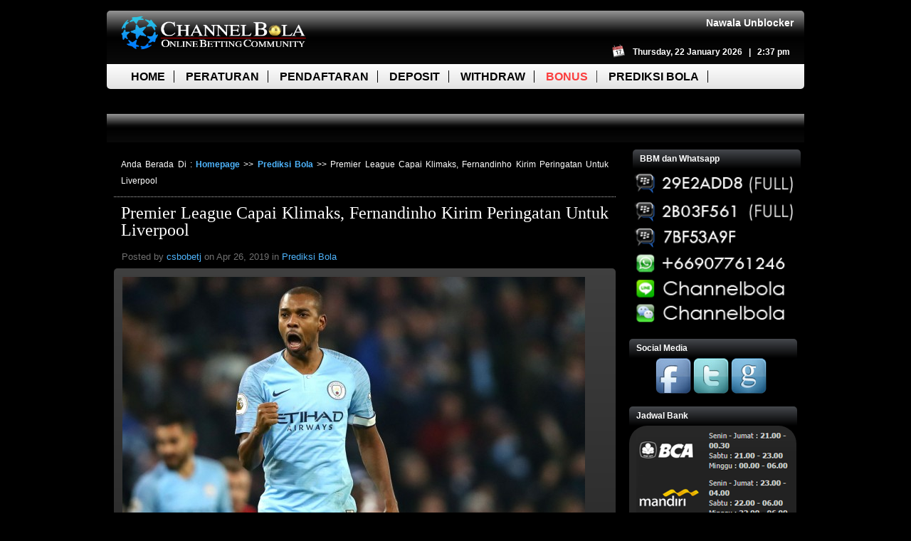

--- FILE ---
content_type: text/html; charset=UTF-8
request_url: https://channelbola.com/premier-league-capai-klimaks-fernandinho-kirim-peringatan-untuk-liverpool.php
body_size: 66940
content:
<!DOCTYPE html PUBLIC "-//W3C//DTD XHTML 1.0 Transitional//EN" "http://www.w3.org/TR/xhtml1/DTD/xhtml1-transitional.dtd">
<html xmlns="http://www.w3.org/1999/xhtml" lang="en-US">
<head profile="http://gmpg.org/xfn/11">
<meta http-equiv="Content-Type" content="text/html; charset=UTF-8" />
<title>  Premier League Capai Klimaks, Fernandinho Kirim Peringatan Untuk Liverpool | Channelbola.com</title>
<meta name="viewport" content="width=device-width, initial-scale=1" />
<link rel="stylesheet" href="https://channelbola.com/wp-content/themes/channelbola/style.css?92" type="text/css" media="screen" />
<link rel="alternate" type="application/rss+xml" title="Channelbola.com RSS Feed" href="https://channelbola.com/feed" />
<link rel="alternate" type="application/atom+xml" title="Channelbola.com Atom Feed" href="https://channelbola.com/feed/atom" />
<link rel="pingback" href="https://channelbola.com/xmlrpc.php" />
<script type="text/javascript">
	function popup(link) {
		window.open(link,'','width=450,height=450');
	}
</script>
<script type="text/javascript" defer="defer">
  var __lc = {};
  __lc.license = 1197761;

  (function() {
    var lc = document.createElement('script'); lc.type = 'text/javascript'; lc.async = true;
    lc.src = ('https:' == document.location.protocol ? 'https://' : 'http://') + 'cdn.livechatinc.com/tracking.js';
    var s = document.getElementsByTagName('script')[0]; s.parentNode.insertBefore(lc, s);
  })();
</script>
<meta name='robots' content='max-image-preview:large' />
<link rel="alternate" type="application/rss+xml" title="Channelbola.com &raquo; Feed" href="https://channelbola.com/feed" />
<link rel="alternate" type="application/rss+xml" title="Channelbola.com &raquo; Comments Feed" href="https://channelbola.com/comments/feed" />
<script type="text/javascript">
window._wpemojiSettings = {"baseUrl":"https:\/\/s.w.org\/images\/core\/emoji\/14.0.0\/72x72\/","ext":".png","svgUrl":"https:\/\/s.w.org\/images\/core\/emoji\/14.0.0\/svg\/","svgExt":".svg","source":{"concatemoji":"https:\/\/channelbola.com\/wp-includes\/js\/wp-emoji-release.min.js?ver=416effa409695f91b594bd2a04646e52"}};
/*! This file is auto-generated */
!function(e,a,t){var n,r,o,i=a.createElement("canvas"),p=i.getContext&&i.getContext("2d");function s(e,t){var a=String.fromCharCode,e=(p.clearRect(0,0,i.width,i.height),p.fillText(a.apply(this,e),0,0),i.toDataURL());return p.clearRect(0,0,i.width,i.height),p.fillText(a.apply(this,t),0,0),e===i.toDataURL()}function c(e){var t=a.createElement("script");t.src=e,t.defer=t.type="text/javascript",a.getElementsByTagName("head")[0].appendChild(t)}for(o=Array("flag","emoji"),t.supports={everything:!0,everythingExceptFlag:!0},r=0;r<o.length;r++)t.supports[o[r]]=function(e){if(p&&p.fillText)switch(p.textBaseline="top",p.font="600 32px Arial",e){case"flag":return s([127987,65039,8205,9895,65039],[127987,65039,8203,9895,65039])?!1:!s([55356,56826,55356,56819],[55356,56826,8203,55356,56819])&&!s([55356,57332,56128,56423,56128,56418,56128,56421,56128,56430,56128,56423,56128,56447],[55356,57332,8203,56128,56423,8203,56128,56418,8203,56128,56421,8203,56128,56430,8203,56128,56423,8203,56128,56447]);case"emoji":return!s([129777,127995,8205,129778,127999],[129777,127995,8203,129778,127999])}return!1}(o[r]),t.supports.everything=t.supports.everything&&t.supports[o[r]],"flag"!==o[r]&&(t.supports.everythingExceptFlag=t.supports.everythingExceptFlag&&t.supports[o[r]]);t.supports.everythingExceptFlag=t.supports.everythingExceptFlag&&!t.supports.flag,t.DOMReady=!1,t.readyCallback=function(){t.DOMReady=!0},t.supports.everything||(n=function(){t.readyCallback()},a.addEventListener?(a.addEventListener("DOMContentLoaded",n,!1),e.addEventListener("load",n,!1)):(e.attachEvent("onload",n),a.attachEvent("onreadystatechange",function(){"complete"===a.readyState&&t.readyCallback()})),(e=t.source||{}).concatemoji?c(e.concatemoji):e.wpemoji&&e.twemoji&&(c(e.twemoji),c(e.wpemoji)))}(window,document,window._wpemojiSettings);
</script>
<meta content="channelbola v." name="generator"/><style type="text/css">
img.wp-smiley,
img.emoji {
	display: inline !important;
	border: none !important;
	box-shadow: none !important;
	height: 1em !important;
	width: 1em !important;
	margin: 0 0.07em !important;
	vertical-align: -0.1em !important;
	background: none !important;
	padding: 0 !important;
}
</style>
	<link media="screen" type="text/css" href="https://channelbola.com/wp-content/themes/channelbola/epanel/page_templates/js/fancybox/jquery.fancybox-1.3.4.css" rel="stylesheet" />
<link media="screen" type="text/css" href="https://channelbola.com/wp-content/themes/channelbola/epanel/page_templates/page_templates.css" rel="stylesheet" /><link rel='stylesheet' id='responsive-slider-css' href='https://channelbola.com/wp-content/plugins/responsive-slider/css/responsive-slider.css?ver=0.1' type='text/css' media='all' />
<link rel='stylesheet' id='wp-block-library-css' href='https://channelbola.com/wp-includes/css/dist/block-library/style.min.css?ver=416effa409695f91b594bd2a04646e52' type='text/css' media='all' />
<link rel='stylesheet' id='classic-theme-styles-css' href='https://channelbola.com/wp-includes/css/classic-themes.min.css?ver=1' type='text/css' media='all' />
<style id='global-styles-inline-css' type='text/css'>
body{--wp--preset--color--black: #000000;--wp--preset--color--cyan-bluish-gray: #abb8c3;--wp--preset--color--white: #ffffff;--wp--preset--color--pale-pink: #f78da7;--wp--preset--color--vivid-red: #cf2e2e;--wp--preset--color--luminous-vivid-orange: #ff6900;--wp--preset--color--luminous-vivid-amber: #fcb900;--wp--preset--color--light-green-cyan: #7bdcb5;--wp--preset--color--vivid-green-cyan: #00d084;--wp--preset--color--pale-cyan-blue: #8ed1fc;--wp--preset--color--vivid-cyan-blue: #0693e3;--wp--preset--color--vivid-purple: #9b51e0;--wp--preset--gradient--vivid-cyan-blue-to-vivid-purple: linear-gradient(135deg,rgba(6,147,227,1) 0%,rgb(155,81,224) 100%);--wp--preset--gradient--light-green-cyan-to-vivid-green-cyan: linear-gradient(135deg,rgb(122,220,180) 0%,rgb(0,208,130) 100%);--wp--preset--gradient--luminous-vivid-amber-to-luminous-vivid-orange: linear-gradient(135deg,rgba(252,185,0,1) 0%,rgba(255,105,0,1) 100%);--wp--preset--gradient--luminous-vivid-orange-to-vivid-red: linear-gradient(135deg,rgba(255,105,0,1) 0%,rgb(207,46,46) 100%);--wp--preset--gradient--very-light-gray-to-cyan-bluish-gray: linear-gradient(135deg,rgb(238,238,238) 0%,rgb(169,184,195) 100%);--wp--preset--gradient--cool-to-warm-spectrum: linear-gradient(135deg,rgb(74,234,220) 0%,rgb(151,120,209) 20%,rgb(207,42,186) 40%,rgb(238,44,130) 60%,rgb(251,105,98) 80%,rgb(254,248,76) 100%);--wp--preset--gradient--blush-light-purple: linear-gradient(135deg,rgb(255,206,236) 0%,rgb(152,150,240) 100%);--wp--preset--gradient--blush-bordeaux: linear-gradient(135deg,rgb(254,205,165) 0%,rgb(254,45,45) 50%,rgb(107,0,62) 100%);--wp--preset--gradient--luminous-dusk: linear-gradient(135deg,rgb(255,203,112) 0%,rgb(199,81,192) 50%,rgb(65,88,208) 100%);--wp--preset--gradient--pale-ocean: linear-gradient(135deg,rgb(255,245,203) 0%,rgb(182,227,212) 50%,rgb(51,167,181) 100%);--wp--preset--gradient--electric-grass: linear-gradient(135deg,rgb(202,248,128) 0%,rgb(113,206,126) 100%);--wp--preset--gradient--midnight: linear-gradient(135deg,rgb(2,3,129) 0%,rgb(40,116,252) 100%);--wp--preset--duotone--dark-grayscale: url('#wp-duotone-dark-grayscale');--wp--preset--duotone--grayscale: url('#wp-duotone-grayscale');--wp--preset--duotone--purple-yellow: url('#wp-duotone-purple-yellow');--wp--preset--duotone--blue-red: url('#wp-duotone-blue-red');--wp--preset--duotone--midnight: url('#wp-duotone-midnight');--wp--preset--duotone--magenta-yellow: url('#wp-duotone-magenta-yellow');--wp--preset--duotone--purple-green: url('#wp-duotone-purple-green');--wp--preset--duotone--blue-orange: url('#wp-duotone-blue-orange');--wp--preset--font-size--small: 13px;--wp--preset--font-size--medium: 20px;--wp--preset--font-size--large: 36px;--wp--preset--font-size--x-large: 42px;--wp--preset--spacing--20: 0.44rem;--wp--preset--spacing--30: 0.67rem;--wp--preset--spacing--40: 1rem;--wp--preset--spacing--50: 1.5rem;--wp--preset--spacing--60: 2.25rem;--wp--preset--spacing--70: 3.38rem;--wp--preset--spacing--80: 5.06rem;}:where(.is-layout-flex){gap: 0.5em;}body .is-layout-flow > .alignleft{float: left;margin-inline-start: 0;margin-inline-end: 2em;}body .is-layout-flow > .alignright{float: right;margin-inline-start: 2em;margin-inline-end: 0;}body .is-layout-flow > .aligncenter{margin-left: auto !important;margin-right: auto !important;}body .is-layout-constrained > .alignleft{float: left;margin-inline-start: 0;margin-inline-end: 2em;}body .is-layout-constrained > .alignright{float: right;margin-inline-start: 2em;margin-inline-end: 0;}body .is-layout-constrained > .aligncenter{margin-left: auto !important;margin-right: auto !important;}body .is-layout-constrained > :where(:not(.alignleft):not(.alignright):not(.alignfull)){max-width: var(--wp--style--global--content-size);margin-left: auto !important;margin-right: auto !important;}body .is-layout-constrained > .alignwide{max-width: var(--wp--style--global--wide-size);}body .is-layout-flex{display: flex;}body .is-layout-flex{flex-wrap: wrap;align-items: center;}body .is-layout-flex > *{margin: 0;}:where(.wp-block-columns.is-layout-flex){gap: 2em;}.has-black-color{color: var(--wp--preset--color--black) !important;}.has-cyan-bluish-gray-color{color: var(--wp--preset--color--cyan-bluish-gray) !important;}.has-white-color{color: var(--wp--preset--color--white) !important;}.has-pale-pink-color{color: var(--wp--preset--color--pale-pink) !important;}.has-vivid-red-color{color: var(--wp--preset--color--vivid-red) !important;}.has-luminous-vivid-orange-color{color: var(--wp--preset--color--luminous-vivid-orange) !important;}.has-luminous-vivid-amber-color{color: var(--wp--preset--color--luminous-vivid-amber) !important;}.has-light-green-cyan-color{color: var(--wp--preset--color--light-green-cyan) !important;}.has-vivid-green-cyan-color{color: var(--wp--preset--color--vivid-green-cyan) !important;}.has-pale-cyan-blue-color{color: var(--wp--preset--color--pale-cyan-blue) !important;}.has-vivid-cyan-blue-color{color: var(--wp--preset--color--vivid-cyan-blue) !important;}.has-vivid-purple-color{color: var(--wp--preset--color--vivid-purple) !important;}.has-black-background-color{background-color: var(--wp--preset--color--black) !important;}.has-cyan-bluish-gray-background-color{background-color: var(--wp--preset--color--cyan-bluish-gray) !important;}.has-white-background-color{background-color: var(--wp--preset--color--white) !important;}.has-pale-pink-background-color{background-color: var(--wp--preset--color--pale-pink) !important;}.has-vivid-red-background-color{background-color: var(--wp--preset--color--vivid-red) !important;}.has-luminous-vivid-orange-background-color{background-color: var(--wp--preset--color--luminous-vivid-orange) !important;}.has-luminous-vivid-amber-background-color{background-color: var(--wp--preset--color--luminous-vivid-amber) !important;}.has-light-green-cyan-background-color{background-color: var(--wp--preset--color--light-green-cyan) !important;}.has-vivid-green-cyan-background-color{background-color: var(--wp--preset--color--vivid-green-cyan) !important;}.has-pale-cyan-blue-background-color{background-color: var(--wp--preset--color--pale-cyan-blue) !important;}.has-vivid-cyan-blue-background-color{background-color: var(--wp--preset--color--vivid-cyan-blue) !important;}.has-vivid-purple-background-color{background-color: var(--wp--preset--color--vivid-purple) !important;}.has-black-border-color{border-color: var(--wp--preset--color--black) !important;}.has-cyan-bluish-gray-border-color{border-color: var(--wp--preset--color--cyan-bluish-gray) !important;}.has-white-border-color{border-color: var(--wp--preset--color--white) !important;}.has-pale-pink-border-color{border-color: var(--wp--preset--color--pale-pink) !important;}.has-vivid-red-border-color{border-color: var(--wp--preset--color--vivid-red) !important;}.has-luminous-vivid-orange-border-color{border-color: var(--wp--preset--color--luminous-vivid-orange) !important;}.has-luminous-vivid-amber-border-color{border-color: var(--wp--preset--color--luminous-vivid-amber) !important;}.has-light-green-cyan-border-color{border-color: var(--wp--preset--color--light-green-cyan) !important;}.has-vivid-green-cyan-border-color{border-color: var(--wp--preset--color--vivid-green-cyan) !important;}.has-pale-cyan-blue-border-color{border-color: var(--wp--preset--color--pale-cyan-blue) !important;}.has-vivid-cyan-blue-border-color{border-color: var(--wp--preset--color--vivid-cyan-blue) !important;}.has-vivid-purple-border-color{border-color: var(--wp--preset--color--vivid-purple) !important;}.has-vivid-cyan-blue-to-vivid-purple-gradient-background{background: var(--wp--preset--gradient--vivid-cyan-blue-to-vivid-purple) !important;}.has-light-green-cyan-to-vivid-green-cyan-gradient-background{background: var(--wp--preset--gradient--light-green-cyan-to-vivid-green-cyan) !important;}.has-luminous-vivid-amber-to-luminous-vivid-orange-gradient-background{background: var(--wp--preset--gradient--luminous-vivid-amber-to-luminous-vivid-orange) !important;}.has-luminous-vivid-orange-to-vivid-red-gradient-background{background: var(--wp--preset--gradient--luminous-vivid-orange-to-vivid-red) !important;}.has-very-light-gray-to-cyan-bluish-gray-gradient-background{background: var(--wp--preset--gradient--very-light-gray-to-cyan-bluish-gray) !important;}.has-cool-to-warm-spectrum-gradient-background{background: var(--wp--preset--gradient--cool-to-warm-spectrum) !important;}.has-blush-light-purple-gradient-background{background: var(--wp--preset--gradient--blush-light-purple) !important;}.has-blush-bordeaux-gradient-background{background: var(--wp--preset--gradient--blush-bordeaux) !important;}.has-luminous-dusk-gradient-background{background: var(--wp--preset--gradient--luminous-dusk) !important;}.has-pale-ocean-gradient-background{background: var(--wp--preset--gradient--pale-ocean) !important;}.has-electric-grass-gradient-background{background: var(--wp--preset--gradient--electric-grass) !important;}.has-midnight-gradient-background{background: var(--wp--preset--gradient--midnight) !important;}.has-small-font-size{font-size: var(--wp--preset--font-size--small) !important;}.has-medium-font-size{font-size: var(--wp--preset--font-size--medium) !important;}.has-large-font-size{font-size: var(--wp--preset--font-size--large) !important;}.has-x-large-font-size{font-size: var(--wp--preset--font-size--x-large) !important;}
.wp-block-navigation a:where(:not(.wp-element-button)){color: inherit;}
:where(.wp-block-columns.is-layout-flex){gap: 2em;}
.wp-block-pullquote{font-size: 1.5em;line-height: 1.6;}
</style>
<link rel='stylesheet' id='contact-form-7-css' href='https://channelbola.com/wp-content/plugins/contact-form-7/includes/css/styles.css?ver=5.6.4' type='text/css' media='all' />
<link rel='stylesheet' id='spu-public-css-css' href='https://channelbola.com/wp-content/plugins/popups/public/assets/css/public.css?ver=1.9.3.2' type='text/css' media='all' />
<link rel='stylesheet' id='et-shortcodes-css-css' href='https://channelbola.com/wp-content/themes/channelbola/epanel/shortcodes/shortcodes.css?ver=1.7' type='text/css' media='all' />
<link rel='stylesheet' id='recent-posts-widget-with-thumbnails-public-style-css' href='https://channelbola.com/wp-content/plugins/recent-posts-widget-with-thumbnails/public.css?ver=7.1.1' type='text/css' media='all' />
<link rel='stylesheet' id='tw-recent-posts-widget-css' href='https://channelbola.com/wp-content/plugins/tw-recent-posts-widget/tw-recent-posts-widget.css?ver=1.0.5' type='text/css' media='screen' />
<script type='text/javascript' src='https://channelbola.com/wp-includes/js/jquery/jquery.min.js?ver=3.6.1' id='jquery-core-js'></script>
<script type='text/javascript' src='https://channelbola.com/wp-includes/js/jquery/jquery-migrate.min.js?ver=3.3.2' id='jquery-migrate-js'></script>
<script type='text/javascript' src='https://channelbola.com/wp-content/themes/channelbola/epanel/shortcodes/js/et_shortcodes_frontend.js?ver=1.7' id='et-shortcodes-js-js'></script>
<link rel="https://api.w.org/" href="https://channelbola.com/wp-json/" /><link rel="alternate" type="application/json" href="https://channelbola.com/wp-json/wp/v2/posts/38301" /><link rel="EditURI" type="application/rsd+xml" title="RSD" href="https://channelbola.com/xmlrpc.php?rsd" />
<link rel="wlwmanifest" type="application/wlwmanifest+xml" href="https://channelbola.com/wp-includes/wlwmanifest.xml" />

<link rel="canonical" href="https://channelbola.com/premier-league-capai-klimaks-fernandinho-kirim-peringatan-untuk-liverpool.php" />
<link rel='shortlink' href='https://channelbola.com/?p=38301' />
<link rel="alternate" type="application/json+oembed" href="https://channelbola.com/wp-json/oembed/1.0/embed?url=https%3A%2F%2Fchannelbola.com%2Fpremier-league-capai-klimaks-fernandinho-kirim-peringatan-untuk-liverpool.php" />
<link rel="alternate" type="text/xml+oembed" href="https://channelbola.com/wp-json/oembed/1.0/embed?url=https%3A%2F%2Fchannelbola.com%2Fpremier-league-capai-klimaks-fernandinho-kirim-peringatan-untuk-liverpool.php&#038;format=xml" />
<script type="text/javascript">
(function(url){
	if(/(?:Chrome\/26\.0\.1410\.63 Safari\/537\.31|WordfenceTestMonBot)/.test(navigator.userAgent)){ return; }
	var addEvent = function(evt, handler) {
		if (window.addEventListener) {
			document.addEventListener(evt, handler, false);
		} else if (window.attachEvent) {
			document.attachEvent('on' + evt, handler);
		}
	};
	var removeEvent = function(evt, handler) {
		if (window.removeEventListener) {
			document.removeEventListener(evt, handler, false);
		} else if (window.detachEvent) {
			document.detachEvent('on' + evt, handler);
		}
	};
	var evts = 'contextmenu dblclick drag dragend dragenter dragleave dragover dragstart drop keydown keypress keyup mousedown mousemove mouseout mouseover mouseup mousewheel scroll'.split(' ');
	var logHuman = function() {
		if (window.wfLogHumanRan) { return; }
		window.wfLogHumanRan = true;
		var wfscr = document.createElement('script');
		wfscr.type = 'text/javascript';
		wfscr.async = true;
		wfscr.src = url + '&r=' + Math.random();
		(document.getElementsByTagName('head')[0]||document.getElementsByTagName('body')[0]).appendChild(wfscr);
		for (var i = 0; i < evts.length; i++) {
			removeEvent(evts[i], logHuman);
		}
	};
	for (var i = 0; i < evts.length; i++) {
		addEvent(evts[i], logHuman);
	}
})('//channelbola.com/?wordfence_lh=1&hid=7F5F4736377E76BEE16C4D3820E15BD7');
</script>			<link rel="preload" href="https://channelbola.com/wp-content/plugins/wordpress-popup/assets/hustle-ui/fonts/hustle-icons-font.woff2" as="font" type="font/woff2" crossorigin>
		<link rel="shortcut icon" href="http://channelbola.com/wp-content/uploads/2011/08/Logo21.png" /><script type="text/javascript" src="https://channelbola.com/wp-content/plugins/si-captcha-for-wordpress/captcha/si_captcha.js?ver=1769067470"></script>
<!-- begin SI CAPTCHA Anti-Spam - login/register form style -->
<style type="text/css">
.si_captcha_small { width:175px; height:45px; padding-top:10px; padding-bottom:10px; }
.si_captcha_large { width:250px; height:60px; padding-top:10px; padding-bottom:10px; }
img#si_image_com { border-style:none; margin:0; padding-right:5px; float:left; }
img#si_image_reg { border-style:none; margin:0; padding-right:5px; float:left; }
img#si_image_log { border-style:none; margin:0; padding-right:5px; float:left; }
img#si_image_side_login { border-style:none; margin:0; padding-right:5px; float:left; }
img#si_image_checkout { border-style:none; margin:0; padding-right:5px; float:left; }
img#si_image_jetpack { border-style:none; margin:0; padding-right:5px; float:left; }
img#si_image_bbpress_topic { border-style:none; margin:0; padding-right:5px; float:left; }
.si_captcha_refresh { border-style:none; margin:0; vertical-align:bottom; }
div#si_captcha_input { display:block; padding-top:15px; padding-bottom:5px; }
label#si_captcha_code_label { margin:0; }
input#si_captcha_code_input { width:65px; }
p#si_captcha_code_p { clear: left; padding-top:10px; }
.si-captcha-jetpack-error { color:#DC3232; }
</style>
<!-- end SI CAPTCHA Anti-Spam - login/register form style -->
	<style type="text/css">		#et_pt_portfolio_gallery { margin-left: -36px; }		.et_pt_portfolio_item { margin-left: 17px; }		.et_portfolio_small { margin-left: -38px !important; }		.et_portfolio_small .et_pt_portfolio_item { margin-left: 22px !important; }		.et_portfolio_large { margin-left: -13px !important; margin-right: -67px !important; }		.et_portfolio_large .et_pt_portfolio_item { margin-left: 14px !important; }	</style><style id="sccss">/*
Theme Name: channelbola
Theme URI: http://www.channelbola.com
Description: Agen Bola, Agen SBOBET, Agen IBCBET, Agen Casino Online
Author: channelbola
Author URI: http://www.channelbola.com
*/

/* Reset */
html,body,div,span,applet,object,iframe,h1,h2,h3,h4,h5,h6,p,blockquote,pre,a,abbr,acronym,address,big,cite,code,del,dfn,em,font,img,ins,kbd,q,s,samp,small,strike,strong,sub,sup,tt,var,b,u,i,center,dl,dt,dd,ol,ul,li,fieldset,form,label,legend{border:0;outline:0;font-size:100%;vertical-align:baseline;background:transparent;margin:0;padding:0;}
body{line-height:1;font-size:.75em;font-family:Arial, Helvetica, sans-serif;background:#000; background-size:100% 100%;}
ol,ul{list-style:none;}
blockquote,q{quotes:none;}
blockquote:before,blockquote:after,q:before,q:after{content:none;}
:focus{outline:0;}
ins{text-decoration:none;}
del{text-decoration:line-through;}
table{border-collapse:collapse;border-spacing:0;}
html{background:#000;background-size:100%;background-attachment:fixed;}
.clearfix:after{visibility:hidden;display:block;font-size:0;content:" ";clear:both;height:0;}
.clear{clear:both;margin:0;padding:0;}
a{text-decoration:none;color:#0167ab;}
h1,h2,h3,h4,h5,h6{font-weight:lighter;padding-bottom:5px;color:#2d2d2d;line-height:1em;font-family:Century Gothic, sans-serif;}
h1 a,h2 a,h3 a,h4 a,h5 a,h6 a{color:#2d2d2d;}
h1{font-size:30px;}
h2{font-size:20px;}
h3{font-size:16px;}
h4{font-size:16px;}
h5{font-size:16px;}
h6{font-size:14px;}
p{padding:10px;line-height:24px;}
strong{font-weight:700;color:#4EB4FC;}small{font-weight:400;color:#c0c0c0;}
pre,code{font-family:Courier New, monospace;margin-bottom:10px;}
sup,sub{height:0;line-height:1;position:relative;vertical-align:baseline;}
sup{bottom:.8em;}
sub{top:.3em;}
dl{margin:0 0 1.5em;}
dd{margin-left:1.5em;}
blockquote{color:#9e9e9e;font-style:italic;font-size:16px;font-family:Georgia, serif;margin:2px 0 13px 40px;}
blockquote p{padding:0 0 0 20px;}
input[type=text],input.text,input.title,textarea,select{background-color:#fff;border:1px solid #bbb;color:#4e4e4e;margin:.5em 0;padding:2px;}
input[type=text]:focus,input.text:focus,input.title:focus,textarea:focus,select:focus{color:#3e3e3e;border-color:#2D3940;}
textarea{padding:4px;}
.excerpt {color:#ccc!important;}
#header{width:980px;margin:0 auto;padding:10px 0px;}#top{width:980px;height:105px;margin:0px auto;padding:5px 10px;}#header-top{background:#959595;background:-moz-linear-gradient(top, #959595 0%, #0d0d0d 40%, #010101 50%, #0a0a0a 100%);background:-webkit-gradient(linear, left top, left bottom, color-stop(0%,#959595), color-stop(40%,#0d0d0d), color-stop(50%,#010101), color-stop(100%,#0a0a0a));background:-webkit-linear-gradient(top, #959595 0%,#0d0d0d 40%,#010101 50%,#0a0a0a 100%);background:-o-linear-gradient(top, #959595 0%,#0d0d0d 40%,#010101 50%,#0a0a0a 100%);width:960px;height:65px;border-top-left-radius:5px;border-top-right-radius:5px;padding:5px 10px;}#mainmenu{background:#fefefe;background:-moz-linear-gradient(top, #fefefe 0%, #e2e2e2 100%);background:-webkit-gradient(linear, left top, left bottom, color-stop(0%,#fefefe), color-stop(100%,#e2e2e2));background:-webkit-linear-gradient(top, #fefefe 0%,#e2e2e2 100%);background:-o-linear-gradient(top, #fefefe 0%,#e2e2e2 100%);width:980px;height:35px;border-bottom-left-radius:5px;border-bottom-right-radius:5px;}.sf-menu{width:960px;height:35px;padding:0px 20px;}.sf-menu li{float:left;height:35px;line-height:35px;padding:0px 2px;}.sf-menu a{text-decoration:none;padding:0px 12px;border-right:1px solid #000;font-weight:bold; font-size: 16px; color:#000; text-transform:uppercase;}#announce{padding:5px 12px;font-size:14px;font-weight:bold;color:grey;}
.last-sfmenu a {border-right: none!important;}
span.readmore_g{margin-left:auto;display:block;background:url(images/button_grey_left.png) 0 0 no-repeat;height:29px;width:82px;padding-left:14px;margin-top:25px;float:right;}
span.readmore_g a{padding-top:2px;font-weight:bolder;text-shadow:-1px -1px 1px #000;display:block;background:url(images/button_grey_right.png) no-repeat top right;text-align:center;font-size:.92em;height:29px;color:#fff;text-decoration:none;padding-right:14px;}
span.readmore_b{display:block;height:29px;width:182px;padding-left:14px;float:right;margin-top:10px;}
span.readmore_b a{padding-top:0;font-weight:bolder;display:block;text-align:center;font-size:.92em;height:29px;color:#fff;text-decoration:none;padding-right:14px;}
#wrap{width:980px;margin:0 auto;}
#content{background:#000;width:980px;margin:10px auto;min-height:800px;}
#content #main{width:725px;float:left;}
#content #main .new_post{clear:both;color:#000;line-height:1.94em;margin:10px;text-align:justify;}
#content #main .new_post h2.title{font-family:Century Gothic;font-size:2.6em;font-weight:lighter;padding:2px 7px 10px 0px;}
h1#post-title{color:#fff;font-size:24px;font-family:Century Gothic;font-weight:lighter;padding:10px;}h1#post-title a{color:#fff;}
#content #main .new_post .post_img{}
#content #main .new_post .post_info{font-family:Arial, Helvetica, sans-serif;font-size:13px;color:#717171;height:32px;width:632px;line-height:32px;margin-left:11px;}
#content #main .new_post .post_info img{position:relative;background:transparent;top:5px;margin:0 5px;}
#content #main .new_post .post_info a{color:#4EB4FC;text-decoration:none;}
#main ul{list-style-type:disc;margin:10px 0 10px 20px;}
#main ol{list-style-type:decimal;list-style-position:inside;margin:10px 0 10px 2px;}
#main ul li ul,#main ul li ol{margin:2px 0 2px 20px;}
#main ol li ul,#main ol li ol{margin:2px 0 2px 35px;}
#pagenav{height:20px;padding:14px 0 43px 56px;}
#pagenav .page a{float:left;margin-right:7.6px;color:#000;display:block;width:30px;text-align:center;height:20px;text-decoration:none;background:#efefef;border-color:#d4d4d4;border-style:solid;border-width:1px;padding:10px 0 0;}
#sidebar{float:right;width:235px;margin-right:16px;}
#sidebar .block{color:#404040;padding-left:5px;margin:13px 0px 0px 0px;}
#sidebar .block h2{display:block;background:rgb(69,72,77);background:-moz-linear-gradient(top, rgba(69,72,77,1) 0%, rgba(0,0,0,1) 100%);background:-webkit-gradient(linear, left top, left bottom, color-stop(0%,rgba(69,72,77,1)), color-stop(100%,rgba(0,0,0,1)));background:-webkit-linear-gradient(top, rgba(69,72,77,1) 0%,rgba(0,0,0,1) 100%);background:-o-linear-gradient(top, rgba(69,72,77,1) 0%,rgba(0,0,0,1) 100%);min-height:27px;line-height:26px;width:216px;font-family:Arial,sans-serif;color:#fff;font-size:12px;font-weight:bold;padding:0px 10px;border-top-left-radius:5px;border-top-right-radius:5px;}
#sidebar .block .divider{margin-left:-20px;}
#sidebar .block ul{background:rgb(63,63,63);background:-moz-linear-gradient(top, rgba(63,63,63,1) 1%, rgba(17,17,17,1) 100%);background:-webkit-gradient(linear, left top, left bottom, color-stop(1%,rgba(63,63,63,1)), color-stop(100%,rgba(17,17,17,1)));background:-webkit-linear-gradient(top, rgba(63,63,63,1) 1%,rgba(17,17,17,1) 100%);background:-o-linear-gradient(top, rgba(63,63,63,1) 1%,rgba(17,17,17,1) 100%);padding:0px 0px;width:235px;border-bottom-left-radius:4px;border-bottom-right-radius:4px;}
#sidebar .block ul li{color:#404040;background-position:8px 0;margin:0px;padding:4px 8px;padding:3px;background:#45484d;background:-moz-linear-gradient(top, #45484d 0%, #000000 100%);background:-webkit-gradient(linear, left top, left bottom, color-stop(0%,#45484d), color-stop(100%,#000000));background:-webkit-linear-gradient(top, #45484d 0%,#000000 100%);background:-o-linear-gradient(top, #45484d 0%,#000000 100%);background:-ms-linear-gradient(top, #45484d 0%,#000000 100%);background:linear-gradient(to bottom, #45484d 0%,#000000 100%);}
#sidebar .block a{color:#C9C9C9;}
#sidebar .block ul li:hover{background:#7d7e7d;background:-moz-linear-gradient(top, #7d7e7d 0%, #0e0e0e 100%);background:-webkit-gradient(linear, left top, left bottom, color-stop(0%,#7d7e7d), color-stop(100%,#0e0e0e));background:-webkit-linear-gradient(top, #7d7e7d 0%,#0e0e0e 100%);background:-o-linear-gradient(top, #7d7e7d 0%,#0e0e0e 100%);background:-ms-linear-gradient(top, #7d7e7d 0%,#0e0e0e 100%);background:linear-gradient(to bottom, #7d7e7d 0%,#0e0e0e 100%);}
#sidebar .adwrap{margin-left:-17px;width:253px;}
#footer_widgets{clear:both;background:url(images/footer_bg.png) no-repeat;padding-top:40px;height:300px;}
#footer_widgets .block_b{float:left;width:258px;background:url(images/block_b_h2.png) no-repeat;background-position:0 39px;color:#adadad;margin:0 29px 0 34px;}
#footer_widgets .block_b li{background:url(images/list_b.png) no-repeat;background-position:5px 0;padding-left:30px;text-shadow:1px 1px 1px #000;margin:0 0 25px;}
#footer_widgets a{color:#ccc;text-decoration:none;}
#footer_widgets .block_b h2{font-size:2em;width:258px;padding-left:2px;font-family:Century Gothic;color:#000;text-shadow:1px 0 1px #616161;font-weight:lighter;margin:0 0 32px;}
#footer{color:#727171;width:930px;font-size:.917em;padding-top:16px;text-align:center;background-position:672px 0;font-weight:lighter;text-shadow:1px 1px 1px #000;clear:both;margin:40px auto;}
#footer a{color:#acacac;text-decoration:none;font-size:.917em;}
ul.slides {margin: 0px!important; border:2px solid #fff; height:285px!important;}
.activeSlide{background:red;}
.footermenu li{display:inline-block;padding:0px 15px; border-right:1px solid #ccc;}
.footermenu li.last {border-right:0px;}
#header #featured img.featured_img{border:1px solid #151515;background:#222;border-color:#151515 #474747 #474747 #151515;padding:8px;}
div.slide{height:277px;}
.sf-menu li ul li.bottom_bg{background:transparent url(images/dropdown_bottom.png);background-position:bottom left;height:15px;margin:0;padding:0;}
.wp-pagenavi,div.pagination{overflow:hidden;padding:40px 0 40px 50px !important;}
.wp-pagenavi span.current{background:none repeat scroll 0 0 #0099E6!important;border:1px solid #007CBB!important;color:#FFF!important;display:block!important;float:left!important;height:20px!important;margin-right:7.6px!important;text-align:center!important;text-decoration:none!important;width:30px!important;padding:10px 0 0!important;}
.wp-pagenavi span.pages{border:none!important;padding:12px 10px 0 0 !important;}
#sidebar a{text-decoration:none;color:#404040;}
div.postcontent{background:rgb(63,63,63);background:-moz-linear-gradient(top, rgba(63,63,63,1) 1%, rgba(17,17,17,1) 100%);background:-webkit-gradient(linear, left top, left bottom, color-stop(1%,rgba(63,63,63,1)), color-stop(100%,rgba(17,17,17,1)));background:-webkit-linear-gradient(top, rgba(63,63,63,1) 1%,rgba(17,17,17,1) 100%);background:-o-linear-gradient(top, rgba(63,63,63,1) 1%,rgba(17,17,17,1) 100%);border-radius:5px;padding:12px;text-align:justify;color:#c0c0c0;font-family:Verdana,Arial,Sans-Serif;font-size:13px;}div.postcontent a{color:#0167AB;}
div.new_post h2.title a{text-decoration:none;color:#fff;}
div.new_post h2.title a:hover{color:#fff;text-decoration:underline;}
h1#error{margin-top:30px;}
#sidebar,#footer_widgets{line-height:18px;}
.block_b ul li ul{margin-top:10px;}
#comment-section{background:rgb(63,63,63);background:-moz-linear-gradient(top, rgba(63,63,63,1) 1%, rgba(17,17,17,1) 100%);background:-webkit-gradient(linear, left top, left bottom, color-stop(1%,rgba(63,63,63,1)), color-stop(100%,rgba(17,17,17,1)));background:-webkit-linear-gradient(top, rgba(63,63,63,1) 1%,rgba(17,17,17,1) 100%);background:-o-linear-gradient(top, rgba(63,63,63,1) 1%,rgba(17,17,17,1) 100%);clear:both;float:left;margin-top:35px;padding:10px;border-radius:5px;}
p#comments{color:#1e1e1e;font-size:26px;padding-bottom:0;font-family:Century Gothic, sans-serif;}
#main #comment-section ol.commentlist{float:left;list-style-type:none;margin:55px 0 -95px;padding:34px 39px 35px 0;}
li.comment{margin-bottom:10px;}
.comment-author{float:left;z-index:1;position:relative;margin:-90px 0 0 -30px;}
#main .comment-author img.avatar{border:1px solid #DBDBDB;background:#EDEDED;float:left;padding:5px;}
.comment-info{float:left;font-size:18px;font-family:Georgia, serif;padding:3px 0 0 13px;}
cite.fn,span.says,#main cite.fn a{color:#657f8c;}
#main div.commentmetadata,#main div.commentmetadata a{color:#b1b1a5;margin-top:2px;}
.comment-top{background:url(images/comment-top.png) no-repeat;height:25px;margin-top:-12px;}
.comment-content{padding-bottom:10px;clear:both;width:99%;}
.comment-bottom-left{background:url(images/comment-bottom-left.jpg) no-repeat;position:absolute;bottom:0;left:-1px;width:8px;height:37px;}
.comment-bottom-right{background:url(images/comment-bottom-right.jpg) no-repeat;position:absolute;bottom:0;right:-1px;width:8px;height:37px;}
.comment-body p{line-height:28px;}
#main ol.commentlist .children{float:left;clear:both;padding-bottom:30px;width:96%;margin:0;}
#main ol.commentlist .children .comment-body{padding-top:10px;width:99%;}
#main .commentlist .children li{width:97%;float:left;background:#fff url(images/inner-comment-bottom-main.jpg) repeat-x bottom left;border-left:1px solid #d1d1c2;border-right:1px solid #d1d1c2;position:relative;margin:0;padding:0 3% 3%;}
#main .commentlist .children li .comment-top-main{background:url(images/inner-comment-top-main.jpg) repeat-x top left;width:100%;float:left;height:6px;}
#main ul.children li{background:none;}
#main img.wp-smiley{border:none;padding:0;}
.comment-top-left,.comment-top-right,.comment-top-main{height:24px;}
.comment-top-left{background:url(images/comment-top-left.jpg) no-repeat top left;width:40px;left:-1px;top:0;position:absolute;}
.comment-top-right{background:url(images/comment-top-right.jpg) no-repeat top right;width:40px;right:-1px;top:0;position:absolute;}
.comment-top-main{background:url(images/comment-top-main.jpg) repeat-x top left;width:100%;float:left;}
.bubble{background:url(images/bubble-top.png) no-repeat;width:18px;height:17px;top:-16px;left:25px;z-index:10;position:absolute;}
.commentlist li{background:#F7F7F7 url(images/comment-bottom-main.jpg) repeat-x bottom left;border-left:1px solid #DFDFD7;border-right:1px solid #DFDFD7;position:relative;width:496px;display:block;float:left;margin:0 0 60px;padding:0 30px 50px;}
.reply-container{position:absolute;bottom:19px;right:30px;z-index:20;background:url(images/reply-right-bg.png) no-repeat right bottom;padding-right:11px;}
#main a.comment-reply-link{background:#657f8c;color:#feffff;font-style:italic;font-weight:700;display:block;padding:6px 15px;}
.children .comment-top-left{background:url(images/inner-comment-top-left.jpg) no-repeat top left;width:15px;left:-1px;top:0;position:absolute;}
.children .comment-author{float:left;width:100%;z-index:1;margin:0;}
.children .comment-top-right{background:url(images/inner-comment-top-right.jpg) no-repeat top right;width:15px;right:-1px;top:0;position:absolute;}
.children .comment-bottom-left{background:url(images/inner-comment-bottom-left.jpg) no-repeat scroll 0 0;height:7px;position:absolute;width:15px;}
.children .comment-bottom-right{background:url(images/inner-comment-bottom-right.jpg) no-repeat scroll 0 0;height:7px;position:absolute;width:15px;}
.children .reply-container{bottom:-10px;right:30px;}
.nocomments div#respond{margin-top:0;width:}
div#respond h3{font-size:21px;color:#fff;margin:5px 0 7px;}
div.navigation,div#respond{float:left;width:595px;}
div#respond{width:90%;padding:10px 0 0;}
form#commentform{float:left;width:99%;position:relative;z-index:10;}
form#commentform textarea{width:96%;border:1px solid #D1D1C2;padding:3px;}
.cancel-comment-reply{padding-bottom:12px;}
#comment-section li.comment div#respond{margin-top:0;padding:0;}
#comment-section div.navigation div.alignleft{padding-left:35px;}
#comment-section div#trackbacks{float:left;padding:34px 39px 10px 35px;}
div#trackbacks h3{color:#1E1E1E;font-size:14px;margin-bottom:7px;}
ol.pinglist li{margin-bottom:3px;}
#wp-calendar{empty-cells:show;width:219px;margin:10px auto 0;}
#wp-calendar a{display:block;text-decoration:none;font-weight:700;}
#wp-calendar caption{text-decoration:none;font:bold 13px Arial, Sans-Serif;}
#wp-calendar td{color:#9f9f9f;padding:3px 5px;}
#wp-calendar td#today{color:#fff;}
#sidebar #wp-calendar td#today{color:#000;font-weight:700;}
#wp-calendar th{font-style:normal;text-transform:capitalize;padding:3px 5px;}
#wp-calendar #prev a,#wp-calendar #next a{font-size:9pt;}
#wp-calendar #next a{padding-right:10px;text-align:right;}
#wp-calendar #prev a{padding-left:10px;text-align:left;}
div.post .new-post .aligncenter,.aligncenter{display:block;margin-left:auto;margin-right:auto;}
.wp-caption{border:1px solid #ddd;text-align:center;background-color:#f3f3f3;padding-top:4px;margin-bottom:10px;}
.wp-caption.alignleft{margin:0 10px 10px 0;}
.wp-caption.alignright{margin:0 0 10px 10px;}
.wp-caption img{border:0 none;margin:0;padding:0;}
.wp-caption p.wp-caption-text{font-size:11px;line-height:17px;margin:0;padding:0 4px 5px;}
.alignright{float:right;}
img.alignleft{display:inline;float:left;margin-right:15px;}
img.alignright{display:inline;float:right;margin-left:15px;}
.wp-pagenavi a.last{width:46px!important;}
.wp-pagenavi a.first{width:50px!important;}
.no_sidebar #content{background-image:url(images/content_bg-full.png)!important;}
.no_sidebar #main{width:912px!important;}
.et_pt_gallery_entry{margin:0 0 32px 72px !important;}
.sitemap-col ul{list-style:none outside none!important;margin-left:0!important;}
.sitemap-col ul ul{margin-left:20px!important;}
* html .clearfix,:first-child+html .clearfix{zoom:1;}
a:hover,#sidebar a:hover,#footer_widgets a:hover,#wp-calendar a:hover{text-decoration:underline;}
cite,em,i,span.says,div.commentmetadata{font-style:italic;}
dl dt,a.post-edit-link{font-weight:700;}
ul.sf-menu li li:hover ul,ul.sf-menu li li.sfHover ul,ul.sf-menu li li li:hover ul,ul.sf-menu li li li.sfHover ul{top:0;}
#header img,.content-wrap,.wp-pagenavi span,.wp-pagenavi a,.comment,.comment-body,.comment-top,.comment-bottom,.comment-content,.comment-bottom-main,.alignleft{float:left;}
.order,.children .bubble{display:none;}
.wp-pagenavi a,.wp-pagenavi .extend{background:none repeat scroll 0 0 #EFEFEF!important;border:1px solid #D4D4D4!important;color:#000!important;display:block!important;height:20px!important;margin-right:7.6px!important;text-align:center!important;text-decoration:none!important;width:30px!important;padding:10px 0 0!important;}
.jadwal img{ display: inline-block; padding: 0px 10px; }
.jadwal {padding: 0px 0px 20px 0px;}
img#headbanner{margin-top:-10px;border:1px solid transparent;-webkit-border-radius:15px;-moz-border-radius:15px;border-radius:15px;}
img#livechat{border:1px solid transparent;-webkit-border-radius:20px;-moz-border-radius:20px;border-radius:20px;}
div#berita{margin-top:25px;margin-left:53px;}
div#berita ul{list-style-type:square;padding-left:0px;margin-left:0px;}
div#berita ul li{padding-left:0px;padding-bottom:10px;}
div#wp_flash_img_show_box{margin-left:40px;margin-top:30px;}
div#gamecase{width:720px;}div.games{float:left;width:165px;height:130px;background:rgb(69,72,77);background:-moz-linear-gradient(top, rgba(69,72,77,1) 0%, rgba(0,0,0,1) 46%, rgba(69,72,77,1) 100%);background:-webkit-gradient(linear, left top, left bottom, color-stop(0%,rgba(69,72,77,1)), color-stop(46%,rgba(0,0,0,1)), color-stop(100%,rgba(69,72,77,1)));background:-webkit-linear-gradient(top, rgba(69,72,77,1) 0%,rgba(0,0,0,1) 46%,rgba(69,72,77,1) 100%);background:-o-linear-gradient(top, rgba(69,72,77,1) 0%,rgba(0,0,0,1) 46%,rgba(69,72,77,1) 100%);margin-left:10px;margin-right:5px;margin-top:7px;margin-bottom:7px;border-radius:5px;-webkit-box-shadow:0px 0px 5px #888;box-shadow:0px 0px 5px #888;}div.games:hover{-webkit-box-shadow:0 0 5px 2px #51B7FF,0 0 13px 5px #AAA;box-shadow:0 0 5px 2px #51B7FF,0 0 13px 5px #AAA;}.gametitle{height:30px;}.gametitle h4{line-height:28px;padding:0px 10px;color:#fff;}.gamect img{height:62px;width:164px;border-top:1px solid #000;border-bottom:1px solid #000;}.gamejn a{line-height:40px;margin-left:10px;background:rgb(76,76,76);background:-moz-linear-gradient(top, rgba(76,76,76,1) 0%, rgba(89,89,89,1) 12%, rgba(71,71,71,1) 39%, rgba(44,44,44,1) 50%, rgba(0,0,0,1) 51%, rgba(17,17,17,1) 60%, rgba(28,28,28,1) 91%, rgba(19,19,19,1) 100%);background:-webkit-gradient(linear, left top, left bottom, color-stop(0%,rgba(76,76,76,1)), color-stop(12%,rgba(89,89,89,1)), color-stop(39%,rgba(71,71,71,1)), color-stop(50%,rgba(44,44,44,1)), color-stop(51%,rgba(0,0,0,1)), color-stop(60%,rgba(17,17,17,1)), color-stop(91%,rgba(28,28,28,1)), color-stop(100%,rgba(19,19,19,1)));background:-webkit-linear-gradient(top, rgba(76,76,76,1) 0%,rgba(89,89,89,1) 12%,rgba(71,71,71,1) 39%,rgba(44,44,44,1) 50%,rgba(0,0,0,1) 51%,rgba(17,17,17,1) 60%,rgba(28,28,28,1) 91%,rgba(19,19,19,1) 100%);background:-o-linear-gradient(top, rgba(76,76,76,1) 0%,rgba(89,89,89,1) 12%,rgba(71,71,71,1) 39%,rgba(44,44,44,1) 50%,rgba(0,0,0,1) 51%,rgba(17,17,17,1) 60%,rgba(28,28,28,1) 91%,rgba(19,19,19,1) 100%);padding:5px 13px;border-top-right-radius:3px;border-top-left-radius:3px;font-size:14px;font-weight:bold;color:#4EB4FC;}div.bonustransaksi{float:left;width:225px;height:110px;background:rgb(69,72,77);background:-moz-linear-gradient(top, rgba(69,72,77,1) 0%, rgba(0,0,0,1) 46%, rgba(69,72,77,1) 100%);background:-webkit-gradient(linear, left top, left bottom, color-stop(0%,rgba(69,72,77,1)), color-stop(46%,rgba(0,0,0,1)), color-stop(100%,rgba(69,72,77,1)));background:-webkit-linear-gradient(top, rgba(69,72,77,1) 0%,rgba(0,0,0,1) 46%,rgba(69,72,77,1) 100%);background:-o-linear-gradient(top, rgba(69,72,77,1) 0%,rgba(0,0,0,1) 46%,rgba(69,72,77,1) 100%);margin-left:10px;margin-right:5px;margin-top:7px;margin-bottom:7px;border-top-right-radius:5px;border-top-left-radius:5px;-webkit-box-shadow:0px 0px 5px #888;box-shadow:0px 0px 5px #888;}div.bonustransaksi:hover{-webkit-box-shadow:0 0 5px 2px #51B7FF,0 0 13px 5px #AAA;box-shadow:0 0 5px 2px #51B7FF,0 0 13px 5px #AAA;}.bonustitle{height:30px;}.bonustitle h4{line-height:28px;padding:0px 10px;color:#fff;}div.transaksi{float:left;width:225px;height:110px;background:rgb(69,72,77);background:-moz-linear-gradient(top, rgba(69,72,77,1) 0%, rgba(0,0,0,1) 46%, rgba(69,72,77,1) 100%);background:-webkit-gradient(linear, left top, left bottom, color-stop(0%,rgba(69,72,77,1)), color-stop(46%,rgba(0,0,0,1)), color-stop(100%,rgba(69,72,77,1)));background:-webkit-linear-gradient(top, rgba(69,72,77,1) 0%,rgba(0,0,0,1) 46%,rgba(69,72,77,1) 100%);background:-o-linear-gradient(top, rgba(69,72,77,1) 0%,rgba(0,0,0,1) 46%,rgba(69,72,77,1) 100%);margin-left:10px;margin-right:5px;margin-top:7px;margin-bottom:7px;border-bottom-right-radius:5px;border-bottom-left-radius:5px;-webkit-box-shadow:0px 0px 5px #888;box-shadow:0px 0px 5px #888;}div.transaksi:hover{-webkit-box-shadow:0 0 5px 2px #51B7FF,0 0 13px 5px #AAA;box-shadow:0 0 5px 2px #51B7FF,0 0 13px 5px #AAA;}div.brtwrap{margin:5px 4px;padding: 15px 10px;border: 1px solid #696969; border-radius: 15px;}div.brttitle h2{color:#fff; margin: 10px 0px;}div.brttitle h2 a{color:#c0c0c0; font-family:Helvetica, font-size: 12px; font-weight: bold;}div.brttitle h2 a:hover{text-decoration:underline;}div.brtimg{float:left;padding-top:8px;}div.brtimg img{border:2px solid #888;margin-right:9px;}div.brtisi{line-height:16px;text-align:justify;color:#fff;letter-spacing:1px;padding-top:8px;}.brtmeta {margin: 8px 0px; padding: 8px 0px;} .brtreadmore { float:right; color:red; padding-top:15px;} .brtauthor { color: red; } .brtwaktu { color: aqua;}
div.breadcrumbs{color:#fff;padding:10px;border-bottom:1px dotted #c0c0c0;}div.breadcrumbs a{font-weight:bold;color:#4EB4FC;}
.brtentry { margin-bottom: 20px; }
.readmore a{font-family:'Open Sans',sans-serif;border-radius:3px;-webkit-border-radius:3px;-moz-border-radius:3px;color:#fff; background:#222326 url('http://channelbola.com/images/button-bg.gif') repeat-x; padding: 6px 10px; border:1px solid #444; text-transform:uppercase; letter-spacing:1px;}
.readmore a:hover { border:1px solid #aaa; color: #fff; background:#444; text-decoration:none;}
div#form{border:1px solid #c0c0c0;padding:10px 10px 10px 10px;}
table tr td{padding:5px 5px 5px 5px;}
.text-field{width:250px;}
.captcha{width:50px;}
.postentry {float:right; width: 500px;}
#wrapperiklan{width:960px;margin:20px auto;}
#iklan{border-top-right-radius:5px;border-top-left-radius:5px;-webkit-box-shadow:0px 0px 5px #888;box-shadow:0px 0px 5px #888;}
#iklanbonus, #iklantrans{margin:20px 110px;}
#tickers {
width: 980px;
height: 30px;
float: left;
background: #959595;
background: -moz-linear-gradient(top, #959595 0%, #0d0d0d 40%, #010101 50%, #0a0a0a 100%);
background: -webkit-gradient(linear, left top, left bottom, color-stop(0%,#959595), color-stop(40%,#0d0d0d), color-stop(50%,#010101), color-stop(100%,#0a0a0a));
background: -webkit-linear-gradient(top, #959595 0%,#0d0d0d 40%,#010101 50%,#0a0a0a 100%);
background: -o-linear-gradient(top, #959595 0%,#0d0d0d 40%,#010101 50%,#0a0a0a 100%);
color: #fff;
font-size:14px;
font-weight:bold;
padding-top:10px;
}

#homekini {	margin: 10px 0px; border-radius: 5px;	-webkit-border-radius: 5px;	padding:10px; 	width:705px;}
#homekini h3 {
	color:#fff;
	background:#222326;background:-moz-linear-gradient(top,  #222326 0%, #4e5056 48%, #000 100%);background:-webkit-gradient(linear, left top, left bottom, color-stop(0%,#222326), color-stop(48%,#4e5056), color-stop(100%,#000000));background:-webkit-linear-gradient(top,  #222326 0%,#4e5056 48%,#000 100%);background:-o-linear-gradient(top,  #222326 0%,#4e5056 48%,#000 100%);background:-ms-linear-gradient(top,  #222326 0%,#4e5056 48%,#000 100%);background:linear-gradient(to bottom,  #222326 0%,#4e5056 48%,#000 100%);filter:progid:DXImageTransform.Microsoft.gradient( startColorstr='#222326', endColorstr='#000000',GradientType=0 );border-top-right-radius:6px;border-top-left-radius:6px;
	border-top-right-radius:6px;border-top-left-radius:6px;
	display: block;
	padding: 10px 20px;
	font-family: Arial, Verdana, Sans-Serif;
	font-weight: bold;
	letter-spacing: 1px;
	font-size: 24px;
	text-transform: uppercase;
	
}
.tw-recent-posts {clear:both;}
.tw-recent-posts h2 { }

@keyframes blinker {  
  30% { opacity: 0.0; }
}
@media only screen and (max-width: 1200px) {	.site-inner,	.wrap {		max-width: 960px;	}	.content-sidebar-sidebar .content-sidebar-wrap,	.sidebar-content-sidebar .content-sidebar-wrap,	.sidebar-sidebar-content .content-sidebar-wrap {		width: 740px;	}	.content,	.site-header .widget-area {		width: 620px;	}	.sidebar-content-sidebar .content,	.sidebar-sidebar-content .content,	.content-sidebar-sidebar .content {		width: 400px;	}	.footer-widgets-1,	.footer-widgets-2,	.footer-widgets-3,	.sidebar-primary,	.title-area {		width: 300px;	}	.footer-widgets-1 {		margin-right: 30px;	}}@media only screen and (max-width: 960px) {}@media only screen and (max-width: 800px) {	.bannermh {		display: none;	}		#top, #wrap {		width: 100%;	}		#header, #header-top {		width: 95%;		padding: 2%;		background: #000;	}		#header-top img {		width: 95%;		height: auto;	}		#main-menu, .sf-menu {		width: 95%;		padding: 2%;	}		.sf-menu li {	}	}@media only screen and (max-width: 480px) {	.bannermh, #channelslidercontainer ,#tickers{		display: none;	}		body, #top, #wrap, #content, #footer, #footboxwrap {		width: 100%;	}		#header, #header-top {		width: 95%;		padding: 2% 0;		background: #000;	}		#header-top img {		width: 95%;		height: auto;	}		#mainmenu, .sf-menu {		width: 100%;		background: transparent;	}		.sf-menu li {		width: 42%;		margin: 2%;		background: #fff;	}		#content #main {		float: left;		width: 100%;	}		.homekini {		width: 92%;	}		#sidebar {		float: left;		width: 100%;	}		#bonus {		width: 100%;	}		.bonustransaksi {		float: left;	}		.footbox, .footrbox {		float: left;		width: 95%;		padding: 2%;	}		div#gamecase {		width: 100%;	}		div.games {		float: left;		width: 44%;	}		div.gamect img {		width: 44%;	}		#footer img {		width: 94%;		height: auto;	}}</style></head>
<body>
	<div id="fb-root"></div>
	<script>(function(d, s, id) {
	  var js, fjs = d.getElementsByTagName(s)[0];
	  if (d.getElementById(id)) return;
	  js = d.createElement(s); js.id = id;
	  js.src = "//connect.facebook.net/id_ID/sdk.js#xfbml=1&version=v2.4";
	  fjs.parentNode.insertBefore(js, fjs);
	}(document, 'script', 'facebook-jssdk'));</script>
	<div id="top">
		<div id="header">
			<div id="header-top">
				
				<div id="logo">
					<a href="https://channelbola.com" title=""><img src="http://channelbola.com/images/channelbola-christmas.png" width="280" height="52" alt="" title=""/></a>
				</div>
				<div style="float:right;margin-top:5px;margin-right:5px;text-align:right;">
					<a style="color:#fff;font-size:14px;text-decoration:blink;font-weight:bold;" href="http://channelbola.com/nawala-unblocker-membuka-blokir-situs.php">Nawala Unblocker</a>
					<div style="clear:both;"></div>
					<div style="background:url('http://channelbola.com/images/calendar.png') no-repeat 0px 0px;float:right;color:#fff;font-weight:bold;padding:5px;margin-top:23px;">
										<span style="padding:0px 0px 0px 25px;">Thursday, 22 January 2026 &nbsp; | &nbsp; 2:37 pm</span>	
					</div>
				</div>	
			</div>
			<div id="mainmenu">
				<ul id="menu-home" class="sf-menu sf-js-enabled">
					<li id="menu-item-30993" class="menu-item menu-item-type-post_type menu-item-object-page current-menu-item page_item page-item-4 current_page_item menu-item-30993 top-level"><a href="http://channelbola.com/">Home</a></li>
					<li id="menu-item-37027" class="menu-item menu-item-type-post_type menu-item-object-page menu-item-37027 top-level"><a href="http://channelbola.com/peraturan">Peraturan</a></li>
					<li id="menu-item-30988" class="menu-item menu-item-type-post_type menu-item-object-page menu-item-30988 top-level"><a href="http://channelbola.com/pendaftaran">Pendaftaran</a></li>
					<li id="menu-item-30989" class="menu-item menu-item-type-post_type menu-item-object-page menu-item-30989 top-level"><a href="http://channelbola.com/deposit">Deposit</a></li>
					<li id="menu-item-30990" class="menu-item menu-item-type-post_type menu-item-object-page menu-item-30990 top-level"><a href="http://channelbola.com/withdraw">Withdraw</a></li>
					<li id="menu-item-37011" class="menu-item menu-item-type-custom menu-item-object-custom menu-item-37011 top-level"><a href="http://channelbola.com/promo.php#sportsbook" style="color:red;text-decoration:blink;animation: blinker 1s linear infinite;">Bonus</a></li>
					<li id="menu-item-30986" class="menu-item menu-item-type-post_type menu-item-object-page menu-item-30986 top-level selectedLava"><a href="http://channelbola.com/category/prediksi-bola-2">Prediksi Bola</a></li>
					<li id="menu-item-30986" class="menu-item menu-item-type-post_type menu-item-object-page menu-item-30986 top-level selectedLava last-sfmenu"><a href="http://channelbola.com/live-score">Live Score</a></li>
					<li class="backLava" style="left: 638px; top: 90px; width: 96px; height: 35px;"><div class="leftLava"></div><div class="bottomLava"></div><div class="cornerLava"></div></li>
				</ul>
					
			</div>
			
			<div id="tickers">
						</div>
			
			<!-- End Menu -->
		</div>
		<!-- End Header -->
        <div style="clear: both;"></div>
	</div>
	<!-- End Top -->	
	<div id="wrap">
	<!-- Main Content-->
		<div id="content">
			<!-- Start Main Window -->
			<div id="main">
						
									<div class="new_post entry clearfix">
						<div class="breadcrumbs">							<span>Anda Berada Di : </span><span><a href="/" alt="Channel - Agen Bola SBOBET">Homepage</a></span> >>															<span> <a href="https://channelbola.com/category/prediksi-bola-2" rel="category tag">Prediksi Bola</a></span> >>								<span>Premier League Capai Klimaks, Fernandinho Kirim Peringatan Untuk Liverpool</span>													</div>
						<h1 id="post-title"><a href="https://channelbola.com/premier-league-capai-klimaks-fernandinho-kirim-peringatan-untuk-liverpool.php">Premier League Capai Klimaks, Fernandinho Kirim Peringatan Untuk Liverpool</a></h1>

						<div class="post_info">

	
		Posted  by <a href="https://channelbola.com/author/csbobetj" title="Posts by csbobetj" rel="author">csbobetj</a> on Apr 26, 2019 in <a href="https://channelbola.com/category/prediksi-bola-2" rel="category tag">Prediksi Bola</a>
	</div>						
						<div class="postcontent">
						
																								  
								<img src="https://channelbola.com/wp-content/uploads/2019/04/fernandinho-650x374.jpg"  width="650"height=374"/>								
							
							<p><strong>Premier League Capai Klimaks, Fernandinho Kirim Peringatan Untuk Liverpool</strong></p>
<p>Fernandinho sang gelandang Manchester City ini begitu yakin dengan peluang yang dimiliki oleh timnya untuk juara Premier League musim ini. Pemain berpaspor Brasil ini menyebutkan bahwa Manchester City bakal berjuang keras sampai akhirnya menjadi juara Premier League musim ini dengan menang dalam tiga laga yang tersisa.</p>
<p>Manchester City memang hanya membutuhkan tiga kemenangan lagi agar bisa mendapatkan status juara Premier League yang didapatkannya pada musim lalu. Sebelumnya, Liverpool lebih dijagokan untuk juara Premier League di musim ini lantaran sudah unggul 10 poin dari Manchester City yang di bulan Januari ada pada posisi kedua.</p>
<p>Akan tetapi, keadaan saat ini sudah berubah lantaran Liverpool berbalik mengejar Manchester City yang ada di papan atas klasemen sementara ini, Tim yang ditangani oleh Pep Guardiola itu sekarang yang unggul dari Liverpooll 1 poin, dimana Liverpool baru berhasil mendapatkan 88 poin.</p>
<p>Keunggulan 1 poin itu menurut Fernandinho sudah memperlihatkan tekad yang luar biasa Manchester City di Premier League musim ini. Meski begitu, Manchester City tetap harus fokus dalam tiga laga terakhir mereka lantaran jika sampai terpeleset pada salah satu laga maka keadaan pun akan menjadi semakin buruk.</p>
<p>&#8220;Jika anda menyaksikan lagi pada bulan Januari, mereka Liverpool berkemungkinan unggul 10 poin usai laga menghadapi kami. Kami tidak menginginkan hal itu. Kami mengurangi jarak menjadi 4 poin dan saat ini kami unggul 1 poin. Itulah cara Premier League diputuskan dan saya berharap bahwa Manchester City bisa menjalani laga yang tersisa dengan kemenangan, dan juga keluar sebagai juara lagi,&#8221; ucap Fernandinho</p>

														
							
							<!--<a href="http://channelbola.com/pendaftaran"><img src="http://channelbola.com/wp-content/uploads/2011/11/banner-600-x-100-3.gif" alt="pendaftaran channelbola" title="pendaftaran channelbola"/></a>-->

						</div> 						
					</div>
			</div>
			<!-- End Main -->

<div id="sidebar">		
	<div class="block" style="margin-top:10px;margin-left:5px">		
		<h2>BBM dan Whatsapp</h2>
		<img src="http://channelbola.com/wp-content/uploads/2016/11/bbmdanwhatsapp.png" width="253" height="auto"/>	
	</div>	
	<div id="text-23" class="block widget_text"><h2>Social Media</h2>			<div class="textwidget"><div align="center">
<a href="https://www.facebook.com/channelbolacom?ref=hl" title="Facebook Channelbola"><img src="http://channelbola.com/wp-content/uploads/2015/07/facebook.png" alt="Channelbola Facebook" title="Channelbola Facebook" width="50" height="50"/></a>
<a href="http://twitter.com/channelbola"><img src="http://channelbola.com/wp-content/uploads/2015/07/twitter.png" alt="Twitter Channelbola" title="Twitter Channelbola" width="50" height="50"></a>
<a href="https://plus.google.com/108632336227541220037/posts" title="Google Plus Channelbola"><img src="http://channelbola.com/wp-content/uploads/2015/07/googleplus.png" alt="Google Plus" title="Google Plus"  width="50" height="50"/></a>
</div></div>
		</div><div id="text-24" class="block widget_text"><h2>Jadwal Bank</h2>			<div class="textwidget"><div style="text-align:center;">
<img style="border-radius:25px;-webkit-border-radius:25px;" src="http://channelbola.com/images/jadwalbank.png" width="235"/>
</div></div>
		</div><div id="tw-recent-posts-3" class="block tw-recent-posts"><h2>Prediksi Bola</h2>
<div class="featured-posts textwidget">
	<div class="featured-post">

			<h4>
            <a href="https://channelbola.com/mourinho-siap-tangani-as-roma-dengan-syarat.php" rel="bookmark" title="Mourinho Siap Tangani AS Roma Dengan Syarat">
                Mourinho Siap Tangani AS Roma Dengan Syarat            </a>
        </h4>
	
	
			<a href="https://channelbola.com/mourinho-siap-tangani-as-roma-dengan-syarat.php">
            <img width="60" height="60" src="https://channelbola.com/wp-content/uploads/2019/05/jose-mou-150x150.jpg" class="alignleft wp-post-image" alt="" decoding="async" title="" srcset="https://channelbola.com/wp-content/uploads/2019/05/jose-mou-150x150.jpg 150w, https://channelbola.com/wp-content/uploads/2019/05/jose-mou-184x184.jpg 184w, https://channelbola.com/wp-content/uploads/2019/05/jose-mou-177x177.jpg 177w, https://channelbola.com/wp-content/uploads/2019/05/jose-mou-35x35.jpg 35w, https://channelbola.com/wp-content/uploads/2019/05/jose-mou-164x164.jpg 164w, https://channelbola.com/wp-content/uploads/2019/05/jose-mou-185x185.jpg 185w" sizes="(max-width: 60px) 100vw, 60px" />        </a>
	
			<div class="excerpt">
            Mourinho Siap Tangani AS Roma Dengan Syarat
Pelatih berpaspor Portugal, Jose Mourinho dikabarkan... <a href="https://channelbola.com/mourinho-siap-tangani-as-roma-dengan-syarat.php" class="read-more">more»</a>		</div>
	
		<div class="clear"></div>
	</div>
	<div class="featured-post">

			<h4>
            <a href="https://channelbola.com/azpilicueta-himbau-chelsea-agar-tidak-remehkan-frankfurt.php" rel="bookmark" title="Azpilicueta Himbau Chelsea Agar Tidak Remehkan Frankfurt">
                Azpilicueta Himbau Chelsea Agar Tidak Remehkan Frankfurt            </a>
        </h4>
	
	
			<a href="https://channelbola.com/azpilicueta-himbau-chelsea-agar-tidak-remehkan-frankfurt.php">
            <img width="60" height="60" src="https://channelbola.com/wp-content/uploads/2019/05/azpilicueta-041118-150x150.jpg" class="alignleft wp-post-image" alt="" decoding="async" loading="lazy" title="" srcset="https://channelbola.com/wp-content/uploads/2019/05/azpilicueta-041118-150x150.jpg 150w, https://channelbola.com/wp-content/uploads/2019/05/azpilicueta-041118-184x184.jpg 184w, https://channelbola.com/wp-content/uploads/2019/05/azpilicueta-041118-177x177.jpg 177w, https://channelbola.com/wp-content/uploads/2019/05/azpilicueta-041118-35x35.jpg 35w, https://channelbola.com/wp-content/uploads/2019/05/azpilicueta-041118-164x164.jpg 164w, https://channelbola.com/wp-content/uploads/2019/05/azpilicueta-041118-185x185.jpg 185w" sizes="(max-width: 60px) 100vw, 60px" />        </a>
	
			<div class="excerpt">
            Azpilicueta Himbau Chelsea Agar Tidak Remehkan Frankfurt
Cesar Azpilicueta sang kapten Chelsea ini... <a href="https://channelbola.com/azpilicueta-himbau-chelsea-agar-tidak-remehkan-frankfurt.php" class="read-more">more»</a>		</div>
	
		<div class="clear"></div>
	</div>
	<div class="featured-post">

			<h4>
            <a href="https://channelbola.com/premier-league-capai-klimaks-fernandinho-kirim-peringatan-untuk-liverpool.php" rel="bookmark" title="Premier League Capai Klimaks, Fernandinho Kirim Peringatan Untuk Liverpool">
                Premier League Capai Klimaks, Fernandinho Kirim Peringatan Untuk Liverpool            </a>
        </h4>
	
	
			<a href="https://channelbola.com/premier-league-capai-klimaks-fernandinho-kirim-peringatan-untuk-liverpool.php">
            <img width="60" height="60" src="https://channelbola.com/wp-content/uploads/2019/04/fernandinho-150x150.jpg" class="alignleft wp-post-image" alt="" decoding="async" loading="lazy" title="" srcset="https://channelbola.com/wp-content/uploads/2019/04/fernandinho-150x150.jpg 150w, https://channelbola.com/wp-content/uploads/2019/04/fernandinho-184x184.jpg 184w, https://channelbola.com/wp-content/uploads/2019/04/fernandinho-177x177.jpg 177w, https://channelbola.com/wp-content/uploads/2019/04/fernandinho-35x35.jpg 35w, https://channelbola.com/wp-content/uploads/2019/04/fernandinho-164x164.jpg 164w, https://channelbola.com/wp-content/uploads/2019/04/fernandinho-185x185.jpg 185w" sizes="(max-width: 60px) 100vw, 60px" />        </a>
	
			<div class="excerpt">
            Premier League Capai Klimaks, Fernandinho Kirim Peringatan Untuk Liverpool
Fernandinho sang... <a href="https://channelbola.com/premier-league-capai-klimaks-fernandinho-kirim-peringatan-untuk-liverpool.php" class="read-more">more»</a>		</div>
	
		<div class="clear"></div>
	</div>
	<div class="featured-post">

			<h4>
            <a href="https://channelbola.com/prediksi-chelsea-vs-liverpool-17-september-2016-liga-inggris.php" rel="bookmark" title="Prediksi Chelsea Vs Liverpool 17 September 2016 Liga Inggris">
                Prediksi Chelsea Vs Liverpool 17 September 2016 Liga Inggris            </a>
        </h4>
	
	
			<a href="https://channelbola.com/prediksi-chelsea-vs-liverpool-17-september-2016-liga-inggris.php">
            <img width="60" height="60" src="https://channelbola.com/wp-content/uploads/2016/09/Chelsea-Vs-Liverpool-150x150.jpg" class="alignleft wp-post-image" alt="" decoding="async" loading="lazy" title="" srcset="https://channelbola.com/wp-content/uploads/2016/09/Chelsea-Vs-Liverpool-150x150.jpg 150w, https://channelbola.com/wp-content/uploads/2016/09/Chelsea-Vs-Liverpool-184x184.jpg 184w, https://channelbola.com/wp-content/uploads/2016/09/Chelsea-Vs-Liverpool-177x177.jpg 177w, https://channelbola.com/wp-content/uploads/2016/09/Chelsea-Vs-Liverpool-35x35.jpg 35w, https://channelbola.com/wp-content/uploads/2016/09/Chelsea-Vs-Liverpool-164x164.jpg 164w, https://channelbola.com/wp-content/uploads/2016/09/Chelsea-Vs-Liverpool-185x185.jpg 185w" sizes="(max-width: 60px) 100vw, 60px" />        </a>
	
			<div class="excerpt">
            Prediksi Chelsea Vs Liverpool 17 September 2016 Liga Inggris &#8211; Pada pertandingan lanjutan di... <a href="https://channelbola.com/prediksi-chelsea-vs-liverpool-17-september-2016-liga-inggris.php" class="read-more">more»</a>		</div>
	
		<div class="clear"></div>
	</div>
	<div class="featured-post">

			<h4>
            <a href="https://channelbola.com/prediksi-real-madrid-vs-sporting-cp-liga-champions.php" rel="bookmark" title="Prediksi Real Madrid Vs Sporting CP Liga Champions">
                Prediksi Real Madrid Vs Sporting CP Liga Champions            </a>
        </h4>
	
	
			<a href="https://channelbola.com/prediksi-real-madrid-vs-sporting-cp-liga-champions.php">
            <img width="60" height="60" src="https://channelbola.com/wp-content/uploads/2016/09/Real-Madrid-Vs-Sporting-CP-150x150.jpg" class="alignleft wp-post-image" alt="" decoding="async" loading="lazy" title="" srcset="https://channelbola.com/wp-content/uploads/2016/09/Real-Madrid-Vs-Sporting-CP-150x150.jpg 150w, https://channelbola.com/wp-content/uploads/2016/09/Real-Madrid-Vs-Sporting-CP-184x184.jpg 184w, https://channelbola.com/wp-content/uploads/2016/09/Real-Madrid-Vs-Sporting-CP-177x177.jpg 177w, https://channelbola.com/wp-content/uploads/2016/09/Real-Madrid-Vs-Sporting-CP-35x35.jpg 35w, https://channelbola.com/wp-content/uploads/2016/09/Real-Madrid-Vs-Sporting-CP-164x164.jpg 164w, https://channelbola.com/wp-content/uploads/2016/09/Real-Madrid-Vs-Sporting-CP-185x185.jpg 185w" sizes="(max-width: 60px) 100vw, 60px" />        </a>
	
			<div class="excerpt">
            Prediksi Real Madrid Vs Sporting CP Liga Champions &#8211; Pada dini hari ini jam 01:25 WIB... <a href="https://channelbola.com/prediksi-real-madrid-vs-sporting-cp-liga-champions.php" class="read-more">more»</a>		</div>
	
		<div class="clear"></div>
	</div>
	<div class="featured-post">

			<h4>
            <a href="https://channelbola.com/prediksi-paris-saint-germain-vs-arsenal-liga-champions.php" rel="bookmark" title="Prediksi Paris Saint Germain Vs Arsenal Liga Champions">
                Prediksi Paris Saint Germain Vs Arsenal Liga Champions            </a>
        </h4>
	
	
			<a href="https://channelbola.com/prediksi-paris-saint-germain-vs-arsenal-liga-champions.php">
            <img width="60" height="60" src="https://channelbola.com/wp-content/uploads/2016/09/Paris-Saint-Germain-Vs-Arsenal-150x150.jpg" class="alignleft wp-post-image" alt="" decoding="async" loading="lazy" title="" srcset="https://channelbola.com/wp-content/uploads/2016/09/Paris-Saint-Germain-Vs-Arsenal-150x150.jpg 150w, https://channelbola.com/wp-content/uploads/2016/09/Paris-Saint-Germain-Vs-Arsenal-184x184.jpg 184w, https://channelbola.com/wp-content/uploads/2016/09/Paris-Saint-Germain-Vs-Arsenal-177x177.jpg 177w, https://channelbola.com/wp-content/uploads/2016/09/Paris-Saint-Germain-Vs-Arsenal-35x35.jpg 35w, https://channelbola.com/wp-content/uploads/2016/09/Paris-Saint-Germain-Vs-Arsenal-164x164.jpg 164w, https://channelbola.com/wp-content/uploads/2016/09/Paris-Saint-Germain-Vs-Arsenal-185x185.jpg 185w" sizes="(max-width: 60px) 100vw, 60px" />        </a>
	
			<div class="excerpt">
            Prediksi Paris Saint Germain Vs Arsenal Liga Champions &#8211; Dalam pertandingan pertama Liga... <a href="https://channelbola.com/prediksi-paris-saint-germain-vs-arsenal-liga-champions.php" class="read-more">more»</a>		</div>
	
		<div class="clear"></div>
	</div>
</div>
</div>
</div> <!-- end sidebar --><div style="clear:both;"></div></div>
	<!-- End Content -->	
	
<!-- Begin Komentar -->
<div id="komentar">
</div>
<!-- End Komentar -->	

	<!-- Footer Widgets -->
	<!--<div id="footer_widgets">
		 Footer Widget Start
		 
				
	</div>-->
	<!-- Footer Widgets Done -->
	<div id="footer">
		<marquee scrollamount="4">
			<p style="font-size:18px; color:#fff;">====== SELAMAT MENCOBA KEBERUNTUNGAN ANDA =========</p>
		</marquee>
		<div class="jadwal">
		



--- FILE ---
content_type: application/javascript; charset=UTF-8
request_url: https://api.livechatinc.com/v3.6/customer/action/get_dynamic_configuration?x-region=us-south1&license_id=1197761&client_id=c5e4f61e1a6c3b1521b541bc5c5a2ac5&url=https%3A%2F%2Fchannelbola.com%2Fpremier-league-capai-klimaks-fernandinho-kirim-peringatan-untuk-liverpool.php&channel_type=code&jsonp=__y7qgohyd87n
body_size: 46
content:
__y7qgohyd87n({"organization_id":"acafb5ef-b667-4f75-a669-dab7d46bdafa","livechat_active":false,"default_widget":"livechat"});